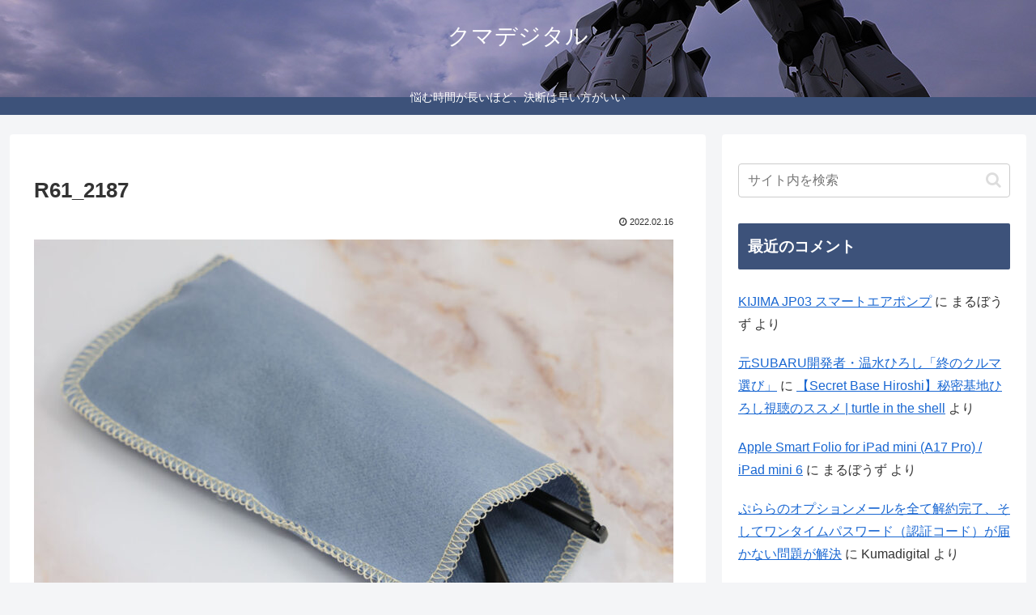

--- FILE ---
content_type: application/javascript; charset=utf-8;
request_url: https://dalc.valuecommerce.com/app3?p=888760645&_s=https%3A%2F%2Fkumadigital.jp%2Farchives%2F27790.html%2Fr61_2187&vf=iVBORw0KGgoAAAANSUhEUgAAAAMAAAADCAYAAABWKLW%2FAAAAMElEQVQYV2NkFGP4n5F4nEG304OB0dZP6P%2FSbdkMGm2tDIwbubr%2Bh577wuCm0cQAAPl%2FDYjx1QN5AAAAAElFTkSuQmCC
body_size: 3840
content:
vc_linkswitch_callback({"t":"6977c797","r":"aXfHlwANGNkS4gR9CooAHwqKBtQKrA","ub":"aXfHlgAPPU4S4gR9CooCsQqKBth%2BTA%3D%3D","vcid":"a_dSnmmbTyS_uUqooGeE4rNHQqBAjXvbMv2DXJ096Nmswn7loYG-RMe2yM4RBoenHGHSR18_k2c","vcpub":"0.858329","furusato.asahi.co.jp":{"a":"2875238","m":"3617634","g":"5c5592d88c"},"www.ablenet.jp":{"a":"2590548","m":"2135779","g":"b1bb4c388c"},"external-test-pc.staging.furunavi.com":{"a":"2773224","m":"3267352","g":"8bb72b6bd8","sp":"utm_source%3Dvc%26utm_medium%3Daffiliate%26utm_campaign%3Dproduct_detail"},"www.aqua-garage.jp":{"a":"2892712","m":"3664251","g":"deb7806a8c"},"www.jtb.co.jp/kokunai_hotel":{"a":"2549714","m":"2161637","g":"7b3efe15bb","sp":"utm_source%3Dvcdom%26utm_medium%3Daffiliate"},"shopap.lenovo.com":{"a":"2680394","m":"218","g":"a24a72faa9","sp":"cid%3Djp%3Aaffiliate%3Adsry7f"},"hana-yume.net":{"a":"2608748","m":"3032995","g":"ca1813aaca","sp":"utm_source%3Doem%26utm_medium%3Dvc%26utm_campaign%3Dmylink"},"www.jtb.co.jp":{"a":"2549714","m":"2161637","g":"7b3efe15bb","sp":"utm_source%3Dvcdom%26utm_medium%3Daffiliate"},"shopping.yahoo.co.jp":{"a":"2821580","m":"2201292","g":"64356d208c"},"www.jtbonline.jp":{"a":"2549714","m":"2161637","g":"7b3efe15bb","sp":"utm_source%3Dvcdom%26utm_medium%3Daffiliate"},"app-external-test-pc.staging.furunavi.com":{"a":"2773224","m":"3267352","g":"8bb72b6bd8","sp":"utm_source%3Dvc%26utm_medium%3Daffiliate%26utm_campaign%3Dproduct_detail"},"approach.yahoo.co.jp":{"a":"2821580","m":"2201292","g":"64356d208c"},"www3.lenovo.com":{"a":"2680394","m":"218","g":"a24a72faa9","sp":"cid%3Djp%3Aaffiliate%3Adsry7f"},"app.furunavi.jp":{"a":"2773224","m":"3267352","g":"8bb72b6bd8","sp":"utm_source%3Dvc%26utm_medium%3Daffiliate%26utm_campaign%3Dproduct_detail"},"shared.ablenet.jp":{"a":"2590548","m":"2135779","g":"b1bb4c388c"},"eeo.today":{"a":"2892479","m":"3669088","g":"d26b134c8c"},"jtb.co.jp":{"a":"2549714","m":"2161637","g":"7b3efe15bb","sp":"utm_source%3Dvcdom%26utm_medium%3Daffiliate"},"www.notosiki.co.jp":{"a":"2891832","m":"3663505","g":"887c4d178c"},"l":4,"p":888760645,"lp.ankerjapan.com":{"a":"2811827","m":"3397687","g":"f73f1f638c"},"shopping.geocities.jp/fit-chan":{"a":"2890326","m":"3666016","g":"99546bbe8c"},"s":3574603,"www.lenovo.com":{"a":"2680394","m":"218","g":"a24a72faa9","sp":"cid%3Djp%3Aaffiliate%3Adsry7f"},"www.suplinx.com":{"a":"2851654","m":"3338677","g":"3bee72328c"},"fcf.furunavi.jp":{"a":"2773224","m":"3267352","g":"8bb72b6bd8","sp":"utm_source%3Dvc%26utm_medium%3Daffiliate%26utm_campaign%3Dproduct_detail"},"dom.jtb.co.jp":{"a":"2549714","m":"2161637","g":"7b3efe15bb","sp":"utm_source%3Dvcdom%26utm_medium%3Daffiliate"},"mini-shopping.yahoo.co.jp":{"a":"2821580","m":"2201292","g":"64356d208c"},"furunavi.jp":{"a":"2773224","m":"3267352","g":"8bb72b6bd8","sp":"utm_source%3Dvc%26utm_medium%3Daffiliate%26utm_campaign%3Dproduct_detail"},"shopping.geocities.jp":{"a":"2821580","m":"2201292","g":"64356d208c"},"www.ankerjapan.com":{"a":"2811827","m":"3397687","g":"f73f1f638c"},"www.bebe-mall.jp":{"a":"2892125","m":"3669856","g":"fdbef94b8c"},"www.jtb.co.jp/kokunai":{"a":"2549714","m":"2161637","g":"7b3efe15bb","sp":"utm_source%3Dvcdom%26utm_medium%3Daffiliate"},"furusato-special.asahi.co.jp":{"a":"2875238","m":"3617634","g":"5c5592d88c"},"www.jtb.co.jp/kokunai_htl":{"a":"2549714","m":"2161637","g":"7b3efe15bb","sp":"utm_source%3Dvcdom%26utm_medium%3Daffiliate"},"paypaystep.yahoo.co.jp":{"a":"2821580","m":"2201292","g":"64356d208c"},"www.atnetstyle.com":{"a":"2512335","m":"2808585","g":"a12eacd48c"},"ntt-flets.com":{"a":"2892230","m":"3672415","g":"2f348a6a8c"},"paypaymall.yahoo.co.jp":{"a":"2821580","m":"2201292","g":"64356d208c"},"bit.ly":{"a":"2773224","m":"3267352","g":"8bb72b6bd8","sp":"utm_source%3Dvc%26utm_medium%3Daffiliate%26utm_campaign%3Dproduct_detail"}})